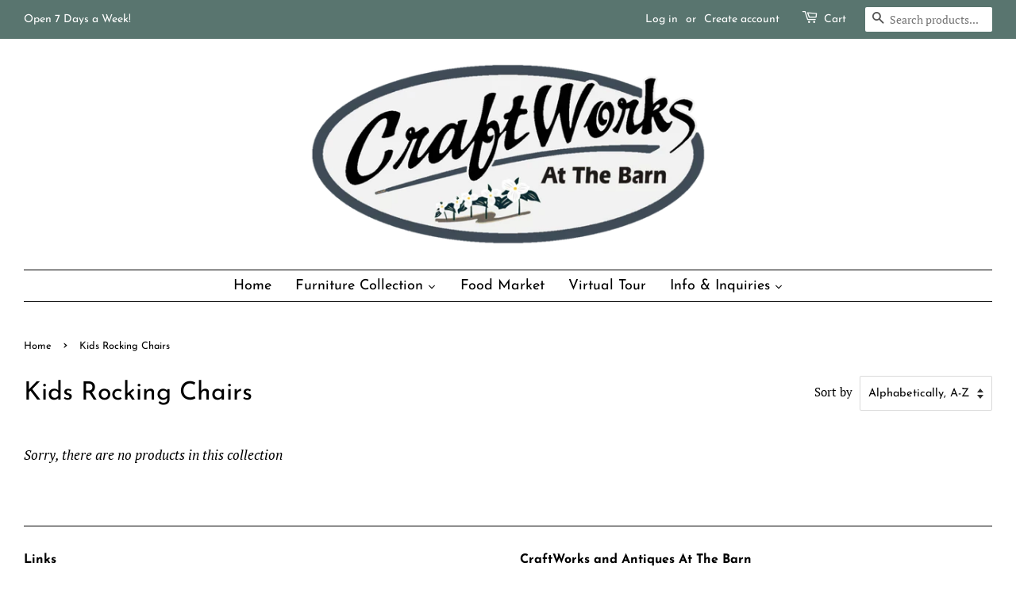

--- FILE ---
content_type: text/html; charset=utf-8
request_url: https://peterboroughcraftworks.ca/collections/kids-rocking-chairs
body_size: 19602
content:
<!--Used For Autocomplete
https://community.shopify.com/c/Shopify-APIs-SDKs/Predictive-search-API/td-p/758755      -->


<!doctype html>
<html class="no-js">
<head>

  <!-- Basic page needs ================================================== -->
  <meta charset="utf-8">
  <meta http-equiv="X-UA-Compatible" content="IE=edge,chrome=1">

  

  <!-- Title and description ================================================== -->
  <title>
  Kids Rocking Chairs &ndash; Craftworks at the Barn
  </title>

  

  <!-- Social meta ================================================== -->
  <!-- /snippets/social-meta-tags.liquid -->




<meta property="og:site_name" content="Craftworks at the Barn">
<meta property="og:url" content="https://peterboroughcraftworks.ca/collections/kids-rocking-chairs">
<meta property="og:title" content="Kids Rocking Chairs">
<meta property="og:type" content="product.group">
<meta property="og:description" content="Welcome to Craftworks at the Barn. Craftworks specializes in custom Mennonite Furniture, home decor, and hand-made crafts and antiques and collectables.">

<meta property="og:image" content="http://peterboroughcraftworks.ca/cdn/shop/files/Craftworks_2017_Newish_Logo_700x_540x_a4308b0f-7634-4eea-a718-1f209f2031fc_1200x1200.webp?v=1751859898">
<meta property="og:image:secure_url" content="https://peterboroughcraftworks.ca/cdn/shop/files/Craftworks_2017_Newish_Logo_700x_540x_a4308b0f-7634-4eea-a718-1f209f2031fc_1200x1200.webp?v=1751859898">


<meta name="twitter:card" content="summary_large_image">
<meta name="twitter:title" content="Kids Rocking Chairs">
<meta name="twitter:description" content="Welcome to Craftworks at the Barn. Craftworks specializes in custom Mennonite Furniture, home decor, and hand-made crafts and antiques and collectables.">


  <!-- Helpers ================================================== -->
  <link rel="canonical" href="https://peterboroughcraftworks.ca/collections/kids-rocking-chairs">
  <meta name="viewport" content="width=device-width,initial-scale=1">
  <meta name="theme-color" content="#425b56">

  <!-- CSS ================================================== -->
  <link href="//peterboroughcraftworks.ca/cdn/shop/t/82/assets/timber.scss.css?v=128758509219240129571761939085" rel="stylesheet" type="text/css" media="all" />
  <link href="//peterboroughcraftworks.ca/cdn/shop/t/82/assets/theme.scss.css?v=104591748196267133111761939085" rel="stylesheet" type="text/css" media="all" />

  <script>
    window.theme = window.theme || {};

    var theme = {
      strings: {
        addToCart: "Add to Cart",
        soldOut: "Sold Out",
        unavailable: "Unavailable",
        zoomClose: "Close (Esc)",
        zoomPrev: "Previous (Left arrow key)",
        zoomNext: "Next (Right arrow key)",
        addressError: "Error looking up that address",
        addressNoResults: "No results for that address",
        addressQueryLimit: "You have exceeded the Google API usage limit. Consider upgrading to a \u003ca href=\"https:\/\/developers.google.com\/maps\/premium\/usage-limits\"\u003ePremium Plan\u003c\/a\u003e.",
        authError: "There was a problem authenticating your Google Maps API Key."
      },
      settings: {
        // Adding some settings to allow the editor to update correctly when they are changed
        enableWideLayout: true,
        typeAccentTransform: false,
        typeAccentSpacing: false,
        baseFontSize: '17px',
        headerBaseFontSize: '32px',
        accentFontSize: '18px'
      },
      variables: {
        mediaQueryMedium: 'screen and (max-width: 768px)',
        bpSmall: false
      },
      moneyFormat: "\u003cspan class=hidden\u003e${{amount}}\u003c\/span\u003e"
    }

    document.documentElement.className = document.documentElement.className.replace('no-js', 'supports-js');
  </script>

  <!-- Header hook for plugins ================================================== -->
  <script>window.performance && window.performance.mark && window.performance.mark('shopify.content_for_header.start');</script><meta id="shopify-digital-wallet" name="shopify-digital-wallet" content="/8053379/digital_wallets/dialog">
<link rel="alternate" type="application/atom+xml" title="Feed" href="/collections/kids-rocking-chairs.atom" />
<link rel="alternate" type="application/json+oembed" href="https://peterboroughcraftworks.ca/collections/kids-rocking-chairs.oembed">
<script async="async" src="/checkouts/internal/preloads.js?locale=en-CA"></script>
<script id="shopify-features" type="application/json">{"accessToken":"a12454f9c515b326d8e8bf985b3e0886","betas":["rich-media-storefront-analytics"],"domain":"peterboroughcraftworks.ca","predictiveSearch":true,"shopId":8053379,"locale":"en"}</script>
<script>var Shopify = Shopify || {};
Shopify.shop = "craftworks-at-the-barn.myshopify.com";
Shopify.locale = "en";
Shopify.currency = {"active":"CAD","rate":"1.0"};
Shopify.country = "CA";
Shopify.theme = {"name":"Copy of New Current - Working","id":115255083192,"schema_name":"Minimal","schema_version":"12.0.3","theme_store_id":380,"role":"main"};
Shopify.theme.handle = "null";
Shopify.theme.style = {"id":null,"handle":null};
Shopify.cdnHost = "peterboroughcraftworks.ca/cdn";
Shopify.routes = Shopify.routes || {};
Shopify.routes.root = "/";</script>
<script type="module">!function(o){(o.Shopify=o.Shopify||{}).modules=!0}(window);</script>
<script>!function(o){function n(){var o=[];function n(){o.push(Array.prototype.slice.apply(arguments))}return n.q=o,n}var t=o.Shopify=o.Shopify||{};t.loadFeatures=n(),t.autoloadFeatures=n()}(window);</script>
<script id="shop-js-analytics" type="application/json">{"pageType":"collection"}</script>
<script defer="defer" async type="module" src="//peterboroughcraftworks.ca/cdn/shopifycloud/shop-js/modules/v2/client.init-shop-cart-sync_Bc8-qrdt.en.esm.js"></script>
<script defer="defer" async type="module" src="//peterboroughcraftworks.ca/cdn/shopifycloud/shop-js/modules/v2/chunk.common_CmNk3qlo.esm.js"></script>
<script type="module">
  await import("//peterboroughcraftworks.ca/cdn/shopifycloud/shop-js/modules/v2/client.init-shop-cart-sync_Bc8-qrdt.en.esm.js");
await import("//peterboroughcraftworks.ca/cdn/shopifycloud/shop-js/modules/v2/chunk.common_CmNk3qlo.esm.js");

  window.Shopify.SignInWithShop?.initShopCartSync?.({"fedCMEnabled":true,"windoidEnabled":true});

</script>
<script>(function() {
  var isLoaded = false;
  function asyncLoad() {
    if (isLoaded) return;
    isLoaded = true;
    var urls = ["https:\/\/cdn.shopify.com\/s\/files\/1\/0805\/3379\/t\/84\/assets\/globo.formbuilder.init.js?v=1643047118\u0026shop=craftworks-at-the-barn.myshopify.com"];
    for (var i = 0; i < urls.length; i++) {
      var s = document.createElement('script');
      s.type = 'text/javascript';
      s.async = true;
      s.src = urls[i];
      var x = document.getElementsByTagName('script')[0];
      x.parentNode.insertBefore(s, x);
    }
  };
  if(window.attachEvent) {
    window.attachEvent('onload', asyncLoad);
  } else {
    window.addEventListener('load', asyncLoad, false);
  }
})();</script>
<script id="__st">var __st={"a":8053379,"offset":-18000,"reqid":"c6b8e7b4-549e-490d-b562-43e3d29e40ab-1762286434","pageurl":"peterboroughcraftworks.ca\/collections\/kids-rocking-chairs","u":"22b934f21668","p":"collection","rtyp":"collection","rid":51002817};</script>
<script>window.ShopifyPaypalV4VisibilityTracking = true;</script>
<script id="captcha-bootstrap">!function(){'use strict';const t='contact',e='account',n='new_comment',o=[[t,t],['blogs',n],['comments',n],[t,'customer']],c=[[e,'customer_login'],[e,'guest_login'],[e,'recover_customer_password'],[e,'create_customer']],r=t=>t.map((([t,e])=>`form[action*='/${t}']:not([data-nocaptcha='true']) input[name='form_type'][value='${e}']`)).join(','),a=t=>()=>t?[...document.querySelectorAll(t)].map((t=>t.form)):[];function s(){const t=[...o],e=r(t);return a(e)}const i='password',u='form_key',d=['recaptcha-v3-token','g-recaptcha-response','h-captcha-response',i],f=()=>{try{return window.sessionStorage}catch{return}},m='__shopify_v',_=t=>t.elements[u];function p(t,e,n=!1){try{const o=window.sessionStorage,c=JSON.parse(o.getItem(e)),{data:r}=function(t){const{data:e,action:n}=t;return t[m]||n?{data:e,action:n}:{data:t,action:n}}(c);for(const[e,n]of Object.entries(r))t.elements[e]&&(t.elements[e].value=n);n&&o.removeItem(e)}catch(o){console.error('form repopulation failed',{error:o})}}const l='form_type',E='cptcha';function T(t){t.dataset[E]=!0}const w=window,h=w.document,L='Shopify',v='ce_forms',y='captcha';let A=!1;((t,e)=>{const n=(g='f06e6c50-85a8-45c8-87d0-21a2b65856fe',I='https://cdn.shopify.com/shopifycloud/storefront-forms-hcaptcha/ce_storefront_forms_captcha_hcaptcha.v1.5.2.iife.js',D={infoText:'Protected by hCaptcha',privacyText:'Privacy',termsText:'Terms'},(t,e,n)=>{const o=w[L][v],c=o.bindForm;if(c)return c(t,g,e,D).then(n);var r;o.q.push([[t,g,e,D],n]),r=I,A||(h.body.append(Object.assign(h.createElement('script'),{id:'captcha-provider',async:!0,src:r})),A=!0)});var g,I,D;w[L]=w[L]||{},w[L][v]=w[L][v]||{},w[L][v].q=[],w[L][y]=w[L][y]||{},w[L][y].protect=function(t,e){n(t,void 0,e),T(t)},Object.freeze(w[L][y]),function(t,e,n,w,h,L){const[v,y,A,g]=function(t,e,n){const i=e?o:[],u=t?c:[],d=[...i,...u],f=r(d),m=r(i),_=r(d.filter((([t,e])=>n.includes(e))));return[a(f),a(m),a(_),s()]}(w,h,L),I=t=>{const e=t.target;return e instanceof HTMLFormElement?e:e&&e.form},D=t=>v().includes(t);t.addEventListener('submit',(t=>{const e=I(t);if(!e)return;const n=D(e)&&!e.dataset.hcaptchaBound&&!e.dataset.recaptchaBound,o=_(e),c=g().includes(e)&&(!o||!o.value);(n||c)&&t.preventDefault(),c&&!n&&(function(t){try{if(!f())return;!function(t){const e=f();if(!e)return;const n=_(t);if(!n)return;const o=n.value;o&&e.removeItem(o)}(t);const e=Array.from(Array(32),(()=>Math.random().toString(36)[2])).join('');!function(t,e){_(t)||t.append(Object.assign(document.createElement('input'),{type:'hidden',name:u})),t.elements[u].value=e}(t,e),function(t,e){const n=f();if(!n)return;const o=[...t.querySelectorAll(`input[type='${i}']`)].map((({name:t})=>t)),c=[...d,...o],r={};for(const[a,s]of new FormData(t).entries())c.includes(a)||(r[a]=s);n.setItem(e,JSON.stringify({[m]:1,action:t.action,data:r}))}(t,e)}catch(e){console.error('failed to persist form',e)}}(e),e.submit())}));const S=(t,e)=>{t&&!t.dataset[E]&&(n(t,e.some((e=>e===t))),T(t))};for(const o of['focusin','change'])t.addEventListener(o,(t=>{const e=I(t);D(e)&&S(e,y())}));const B=e.get('form_key'),M=e.get(l),P=B&&M;t.addEventListener('DOMContentLoaded',(()=>{const t=y();if(P)for(const e of t)e.elements[l].value===M&&p(e,B);[...new Set([...A(),...v().filter((t=>'true'===t.dataset.shopifyCaptcha))])].forEach((e=>S(e,t)))}))}(h,new URLSearchParams(w.location.search),n,t,e,['guest_login'])})(!0,!0)}();</script>
<script integrity="sha256-52AcMU7V7pcBOXWImdc/TAGTFKeNjmkeM1Pvks/DTgc=" data-source-attribution="shopify.loadfeatures" defer="defer" src="//peterboroughcraftworks.ca/cdn/shopifycloud/storefront/assets/storefront/load_feature-81c60534.js" crossorigin="anonymous"></script>
<script data-source-attribution="shopify.dynamic_checkout.dynamic.init">var Shopify=Shopify||{};Shopify.PaymentButton=Shopify.PaymentButton||{isStorefrontPortableWallets:!0,init:function(){window.Shopify.PaymentButton.init=function(){};var t=document.createElement("script");t.src="https://peterboroughcraftworks.ca/cdn/shopifycloud/portable-wallets/latest/portable-wallets.en.js",t.type="module",document.head.appendChild(t)}};
</script>
<script data-source-attribution="shopify.dynamic_checkout.buyer_consent">
  function portableWalletsHideBuyerConsent(e){var t=document.getElementById("shopify-buyer-consent"),n=document.getElementById("shopify-subscription-policy-button");t&&n&&(t.classList.add("hidden"),t.setAttribute("aria-hidden","true"),n.removeEventListener("click",e))}function portableWalletsShowBuyerConsent(e){var t=document.getElementById("shopify-buyer-consent"),n=document.getElementById("shopify-subscription-policy-button");t&&n&&(t.classList.remove("hidden"),t.removeAttribute("aria-hidden"),n.addEventListener("click",e))}window.Shopify?.PaymentButton&&(window.Shopify.PaymentButton.hideBuyerConsent=portableWalletsHideBuyerConsent,window.Shopify.PaymentButton.showBuyerConsent=portableWalletsShowBuyerConsent);
</script>
<script data-source-attribution="shopify.dynamic_checkout.cart.bootstrap">document.addEventListener("DOMContentLoaded",(function(){function t(){return document.querySelector("shopify-accelerated-checkout-cart, shopify-accelerated-checkout")}if(t())Shopify.PaymentButton.init();else{new MutationObserver((function(e,n){t()&&(Shopify.PaymentButton.init(),n.disconnect())})).observe(document.body,{childList:!0,subtree:!0})}}));
</script>

<script>window.performance && window.performance.mark && window.performance.mark('shopify.content_for_header.end');</script><script src="//peterboroughcraftworks.ca/cdn/shop/t/82/assets/jquery-2.2.3.min.js?v=58211863146907186831604414347" type="text/javascript"></script>

  <script src="//peterboroughcraftworks.ca/cdn/shop/t/82/assets/lazysizes.min.js?v=155223123402716617051604414347" async="async"></script>

  
  


  <script src="https://shopifyorderlimits.s3.amazonaws.com/limits/craftworks-at-the-barn.myshopify.com?v=59&r=20200513170917&shop=craftworks-at-the-barn.myshopify.com"></script>

<script>
	var Globo = Globo || {};
    var globoFormbuilderRecaptchaInit = function(){};
    Globo.FormBuilder = Globo.FormBuilder || {};
    Globo.FormBuilder.url = "https://form.globosoftware.net";
    Globo.FormBuilder.shop = {
        settings : {
            reCaptcha : {
                siteKey : ''
            },
            hideWaterMark : false,
            encryptionFormId : true,
            copyright: 'Powered by Globo <a href="https://apps.shopify.com/form-builder-contact-form" target="_blank">Contact Form</a>',
            scrollTop: true
        },
        pricing:{
            features:{
                fileUpload : 30,
                removeCopyright : true,
                bulkOrderForm: true,
                cartForm: true,
            }
        },
        configuration: {
            money_format:  "<span class=hidden>${{amount}}</span>"
        },
        encryption_form_id : true
    };
    Globo.FormBuilder.forms = [];

    
    Globo.FormBuilder.page = {
        title : document.title,
        href : window.location.href,
        type: "collection"
    };
    Globo.FormBuilder.assetFormUrls = [];
            Globo.FormBuilder.assetFormUrls[70075] = "//peterboroughcraftworks.ca/cdn/shop/t/82/assets/globo.formbuilder.data.70075.js?v=174159572760526529731643048244";
                    Globo.FormBuilder.assetFormUrls[70079] = "//peterboroughcraftworks.ca/cdn/shop/t/82/assets/globo.formbuilder.data.70079.js?v=112961224090604828751643050075";
                    Globo.FormBuilder.assetFormUrls[70085] = "//peterboroughcraftworks.ca/cdn/shop/t/82/assets/globo.formbuilder.data.70085.js?v=24238861194693482451643051804";
            
</script>

<link rel="preload" href="//peterboroughcraftworks.ca/cdn/shop/t/82/assets/globo.formbuilder.css?v=41083919034925090011643048246" as="style" onload="this.onload=null;this.rel='stylesheet'">
<noscript><link rel="stylesheet" href="//peterboroughcraftworks.ca/cdn/shop/t/82/assets/globo.formbuilder.css?v=41083919034925090011643048246"></noscript>
<link rel="stylesheet" href="//peterboroughcraftworks.ca/cdn/shop/t/82/assets/globo.formbuilder.css?v=41083919034925090011643048246">


<script>
    Globo.FormBuilder.__webpack_public_path__ = "//peterboroughcraftworks.ca/cdn/shop/t/82/assets/"
</script>
<script src="//peterboroughcraftworks.ca/cdn/shop/t/82/assets/globo.formbuilder.index.js?v=125930821048355557591643048253" defer></script>


  












<!-- GSSTART CFP code start. Do not change -->
<script type="text/javascript"> gsProductId = ""; gsCustomerId = ""; gsShopName = "craftworks-at-the-barn.myshopify.com";   gsProductName = "";
  gsProductHandle = ""; gsProductPrice = "";  gsProductImage = "//peterboroughcraftworks.ca/cdn/shopifycloud/storefront/assets/no-image-100-2a702f30_small.gif"; </script><script   type="text/javascript" charset="utf-8" src="https://gravity-software.com/js/shopify/cfp_refactoredpeterboroughaa15525.js?v=gsffaa4186c9470c2594179aaf3b41ce5c"></script> <link rel="stylesheet" href="https://gravity-software.com/js/shopify/jqueryui/jquery-uinew.min15525.css?v=gsffaa4186c9470c2594179aaf3b41ce5c"/> 
<!-- CFP code end. Do not change GSEND --><link href="https://monorail-edge.shopifysvc.com" rel="dns-prefetch">
<script>(function(){if ("sendBeacon" in navigator && "performance" in window) {try {var session_token_from_headers = performance.getEntriesByType('navigation')[0].serverTiming.find(x => x.name == '_s').description;} catch {var session_token_from_headers = undefined;}var session_cookie_matches = document.cookie.match(/_shopify_s=([^;]*)/);var session_token_from_cookie = session_cookie_matches && session_cookie_matches.length === 2 ? session_cookie_matches[1] : "";var session_token = session_token_from_headers || session_token_from_cookie || "";function handle_abandonment_event(e) {var entries = performance.getEntries().filter(function(entry) {return /monorail-edge.shopifysvc.com/.test(entry.name);});if (!window.abandonment_tracked && entries.length === 0) {window.abandonment_tracked = true;var currentMs = Date.now();var navigation_start = performance.timing.navigationStart;var payload = {shop_id: 8053379,url: window.location.href,navigation_start,duration: currentMs - navigation_start,session_token,page_type: "collection"};window.navigator.sendBeacon("https://monorail-edge.shopifysvc.com/v1/produce", JSON.stringify({schema_id: "online_store_buyer_site_abandonment/1.1",payload: payload,metadata: {event_created_at_ms: currentMs,event_sent_at_ms: currentMs}}));}}window.addEventListener('pagehide', handle_abandonment_event);}}());</script>
<script id="web-pixels-manager-setup">(function e(e,d,r,n,o){if(void 0===o&&(o={}),!Boolean(null===(a=null===(i=window.Shopify)||void 0===i?void 0:i.analytics)||void 0===a?void 0:a.replayQueue)){var i,a;window.Shopify=window.Shopify||{};var t=window.Shopify;t.analytics=t.analytics||{};var s=t.analytics;s.replayQueue=[],s.publish=function(e,d,r){return s.replayQueue.push([e,d,r]),!0};try{self.performance.mark("wpm:start")}catch(e){}var l=function(){var e={modern:/Edge?\/(1{2}[4-9]|1[2-9]\d|[2-9]\d{2}|\d{4,})\.\d+(\.\d+|)|Firefox\/(1{2}[4-9]|1[2-9]\d|[2-9]\d{2}|\d{4,})\.\d+(\.\d+|)|Chrom(ium|e)\/(9{2}|\d{3,})\.\d+(\.\d+|)|(Maci|X1{2}).+ Version\/(15\.\d+|(1[6-9]|[2-9]\d|\d{3,})\.\d+)([,.]\d+|)( \(\w+\)|)( Mobile\/\w+|) Safari\/|Chrome.+OPR\/(9{2}|\d{3,})\.\d+\.\d+|(CPU[ +]OS|iPhone[ +]OS|CPU[ +]iPhone|CPU IPhone OS|CPU iPad OS)[ +]+(15[._]\d+|(1[6-9]|[2-9]\d|\d{3,})[._]\d+)([._]\d+|)|Android:?[ /-](13[3-9]|1[4-9]\d|[2-9]\d{2}|\d{4,})(\.\d+|)(\.\d+|)|Android.+Firefox\/(13[5-9]|1[4-9]\d|[2-9]\d{2}|\d{4,})\.\d+(\.\d+|)|Android.+Chrom(ium|e)\/(13[3-9]|1[4-9]\d|[2-9]\d{2}|\d{4,})\.\d+(\.\d+|)|SamsungBrowser\/([2-9]\d|\d{3,})\.\d+/,legacy:/Edge?\/(1[6-9]|[2-9]\d|\d{3,})\.\d+(\.\d+|)|Firefox\/(5[4-9]|[6-9]\d|\d{3,})\.\d+(\.\d+|)|Chrom(ium|e)\/(5[1-9]|[6-9]\d|\d{3,})\.\d+(\.\d+|)([\d.]+$|.*Safari\/(?![\d.]+ Edge\/[\d.]+$))|(Maci|X1{2}).+ Version\/(10\.\d+|(1[1-9]|[2-9]\d|\d{3,})\.\d+)([,.]\d+|)( \(\w+\)|)( Mobile\/\w+|) Safari\/|Chrome.+OPR\/(3[89]|[4-9]\d|\d{3,})\.\d+\.\d+|(CPU[ +]OS|iPhone[ +]OS|CPU[ +]iPhone|CPU IPhone OS|CPU iPad OS)[ +]+(10[._]\d+|(1[1-9]|[2-9]\d|\d{3,})[._]\d+)([._]\d+|)|Android:?[ /-](13[3-9]|1[4-9]\d|[2-9]\d{2}|\d{4,})(\.\d+|)(\.\d+|)|Mobile Safari.+OPR\/([89]\d|\d{3,})\.\d+\.\d+|Android.+Firefox\/(13[5-9]|1[4-9]\d|[2-9]\d{2}|\d{4,})\.\d+(\.\d+|)|Android.+Chrom(ium|e)\/(13[3-9]|1[4-9]\d|[2-9]\d{2}|\d{4,})\.\d+(\.\d+|)|Android.+(UC? ?Browser|UCWEB|U3)[ /]?(15\.([5-9]|\d{2,})|(1[6-9]|[2-9]\d|\d{3,})\.\d+)\.\d+|SamsungBrowser\/(5\.\d+|([6-9]|\d{2,})\.\d+)|Android.+MQ{2}Browser\/(14(\.(9|\d{2,})|)|(1[5-9]|[2-9]\d|\d{3,})(\.\d+|))(\.\d+|)|K[Aa][Ii]OS\/(3\.\d+|([4-9]|\d{2,})\.\d+)(\.\d+|)/},d=e.modern,r=e.legacy,n=navigator.userAgent;return n.match(d)?"modern":n.match(r)?"legacy":"unknown"}(),u="modern"===l?"modern":"legacy",c=(null!=n?n:{modern:"",legacy:""})[u],f=function(e){return[e.baseUrl,"/wpm","/b",e.hashVersion,"modern"===e.buildTarget?"m":"l",".js"].join("")}({baseUrl:d,hashVersion:r,buildTarget:u}),m=function(e){var d=e.version,r=e.bundleTarget,n=e.surface,o=e.pageUrl,i=e.monorailEndpoint;return{emit:function(e){var a=e.status,t=e.errorMsg,s=(new Date).getTime(),l=JSON.stringify({metadata:{event_sent_at_ms:s},events:[{schema_id:"web_pixels_manager_load/3.1",payload:{version:d,bundle_target:r,page_url:o,status:a,surface:n,error_msg:t},metadata:{event_created_at_ms:s}}]});if(!i)return console&&console.warn&&console.warn("[Web Pixels Manager] No Monorail endpoint provided, skipping logging."),!1;try{return self.navigator.sendBeacon.bind(self.navigator)(i,l)}catch(e){}var u=new XMLHttpRequest;try{return u.open("POST",i,!0),u.setRequestHeader("Content-Type","text/plain"),u.send(l),!0}catch(e){return console&&console.warn&&console.warn("[Web Pixels Manager] Got an unhandled error while logging to Monorail."),!1}}}}({version:r,bundleTarget:l,surface:e.surface,pageUrl:self.location.href,monorailEndpoint:e.monorailEndpoint});try{o.browserTarget=l,function(e){var d=e.src,r=e.async,n=void 0===r||r,o=e.onload,i=e.onerror,a=e.sri,t=e.scriptDataAttributes,s=void 0===t?{}:t,l=document.createElement("script"),u=document.querySelector("head"),c=document.querySelector("body");if(l.async=n,l.src=d,a&&(l.integrity=a,l.crossOrigin="anonymous"),s)for(var f in s)if(Object.prototype.hasOwnProperty.call(s,f))try{l.dataset[f]=s[f]}catch(e){}if(o&&l.addEventListener("load",o),i&&l.addEventListener("error",i),u)u.appendChild(l);else{if(!c)throw new Error("Did not find a head or body element to append the script");c.appendChild(l)}}({src:f,async:!0,onload:function(){if(!function(){var e,d;return Boolean(null===(d=null===(e=window.Shopify)||void 0===e?void 0:e.analytics)||void 0===d?void 0:d.initialized)}()){var d=window.webPixelsManager.init(e)||void 0;if(d){var r=window.Shopify.analytics;r.replayQueue.forEach((function(e){var r=e[0],n=e[1],o=e[2];d.publishCustomEvent(r,n,o)})),r.replayQueue=[],r.publish=d.publishCustomEvent,r.visitor=d.visitor,r.initialized=!0}}},onerror:function(){return m.emit({status:"failed",errorMsg:"".concat(f," has failed to load")})},sri:function(e){var d=/^sha384-[A-Za-z0-9+/=]+$/;return"string"==typeof e&&d.test(e)}(c)?c:"",scriptDataAttributes:o}),m.emit({status:"loading"})}catch(e){m.emit({status:"failed",errorMsg:(null==e?void 0:e.message)||"Unknown error"})}}})({shopId: 8053379,storefrontBaseUrl: "https://peterboroughcraftworks.ca",extensionsBaseUrl: "https://extensions.shopifycdn.com/cdn/shopifycloud/web-pixels-manager",monorailEndpoint: "https://monorail-edge.shopifysvc.com/unstable/produce_batch",surface: "storefront-renderer",enabledBetaFlags: ["2dca8a86"],webPixelsConfigList: [{"id":"68387044","eventPayloadVersion":"v1","runtimeContext":"LAX","scriptVersion":"1","type":"CUSTOM","privacyPurposes":["ANALYTICS"],"name":"Google Analytics tag (migrated)"},{"id":"shopify-app-pixel","configuration":"{}","eventPayloadVersion":"v1","runtimeContext":"STRICT","scriptVersion":"0450","apiClientId":"shopify-pixel","type":"APP","privacyPurposes":["ANALYTICS","MARKETING"]},{"id":"shopify-custom-pixel","eventPayloadVersion":"v1","runtimeContext":"LAX","scriptVersion":"0450","apiClientId":"shopify-pixel","type":"CUSTOM","privacyPurposes":["ANALYTICS","MARKETING"]}],isMerchantRequest: false,initData: {"shop":{"name":"Craftworks at the Barn","paymentSettings":{"currencyCode":"CAD"},"myshopifyDomain":"craftworks-at-the-barn.myshopify.com","countryCode":"CA","storefrontUrl":"https:\/\/peterboroughcraftworks.ca"},"customer":null,"cart":null,"checkout":null,"productVariants":[],"purchasingCompany":null},},"https://peterboroughcraftworks.ca/cdn","5303c62bw494ab25dp0d72f2dcm48e21f5a",{"modern":"","legacy":""},{"shopId":"8053379","storefrontBaseUrl":"https:\/\/peterboroughcraftworks.ca","extensionBaseUrl":"https:\/\/extensions.shopifycdn.com\/cdn\/shopifycloud\/web-pixels-manager","surface":"storefront-renderer","enabledBetaFlags":"[\"2dca8a86\"]","isMerchantRequest":"false","hashVersion":"5303c62bw494ab25dp0d72f2dcm48e21f5a","publish":"custom","events":"[[\"page_viewed\",{}],[\"collection_viewed\",{\"collection\":{\"id\":\"51002817\",\"title\":\"Kids Rocking Chairs\",\"productVariants\":[]}}]]"});</script><script>
  window.ShopifyAnalytics = window.ShopifyAnalytics || {};
  window.ShopifyAnalytics.meta = window.ShopifyAnalytics.meta || {};
  window.ShopifyAnalytics.meta.currency = 'CAD';
  var meta = {"products":[],"page":{"pageType":"collection","resourceType":"collection","resourceId":51002817}};
  for (var attr in meta) {
    window.ShopifyAnalytics.meta[attr] = meta[attr];
  }
</script>
<script class="analytics">
  (function () {
    var customDocumentWrite = function(content) {
      var jquery = null;

      if (window.jQuery) {
        jquery = window.jQuery;
      } else if (window.Checkout && window.Checkout.$) {
        jquery = window.Checkout.$;
      }

      if (jquery) {
        jquery('body').append(content);
      }
    };

    var hasLoggedConversion = function(token) {
      if (token) {
        return document.cookie.indexOf('loggedConversion=' + token) !== -1;
      }
      return false;
    }

    var setCookieIfConversion = function(token) {
      if (token) {
        var twoMonthsFromNow = new Date(Date.now());
        twoMonthsFromNow.setMonth(twoMonthsFromNow.getMonth() + 2);

        document.cookie = 'loggedConversion=' + token + '; expires=' + twoMonthsFromNow;
      }
    }

    var trekkie = window.ShopifyAnalytics.lib = window.trekkie = window.trekkie || [];
    if (trekkie.integrations) {
      return;
    }
    trekkie.methods = [
      'identify',
      'page',
      'ready',
      'track',
      'trackForm',
      'trackLink'
    ];
    trekkie.factory = function(method) {
      return function() {
        var args = Array.prototype.slice.call(arguments);
        args.unshift(method);
        trekkie.push(args);
        return trekkie;
      };
    };
    for (var i = 0; i < trekkie.methods.length; i++) {
      var key = trekkie.methods[i];
      trekkie[key] = trekkie.factory(key);
    }
    trekkie.load = function(config) {
      trekkie.config = config || {};
      trekkie.config.initialDocumentCookie = document.cookie;
      var first = document.getElementsByTagName('script')[0];
      var script = document.createElement('script');
      script.type = 'text/javascript';
      script.onerror = function(e) {
        var scriptFallback = document.createElement('script');
        scriptFallback.type = 'text/javascript';
        scriptFallback.onerror = function(error) {
                var Monorail = {
      produce: function produce(monorailDomain, schemaId, payload) {
        var currentMs = new Date().getTime();
        var event = {
          schema_id: schemaId,
          payload: payload,
          metadata: {
            event_created_at_ms: currentMs,
            event_sent_at_ms: currentMs
          }
        };
        return Monorail.sendRequest("https://" + monorailDomain + "/v1/produce", JSON.stringify(event));
      },
      sendRequest: function sendRequest(endpointUrl, payload) {
        // Try the sendBeacon API
        if (window && window.navigator && typeof window.navigator.sendBeacon === 'function' && typeof window.Blob === 'function' && !Monorail.isIos12()) {
          var blobData = new window.Blob([payload], {
            type: 'text/plain'
          });

          if (window.navigator.sendBeacon(endpointUrl, blobData)) {
            return true;
          } // sendBeacon was not successful

        } // XHR beacon

        var xhr = new XMLHttpRequest();

        try {
          xhr.open('POST', endpointUrl);
          xhr.setRequestHeader('Content-Type', 'text/plain');
          xhr.send(payload);
        } catch (e) {
          console.log(e);
        }

        return false;
      },
      isIos12: function isIos12() {
        return window.navigator.userAgent.lastIndexOf('iPhone; CPU iPhone OS 12_') !== -1 || window.navigator.userAgent.lastIndexOf('iPad; CPU OS 12_') !== -1;
      }
    };
    Monorail.produce('monorail-edge.shopifysvc.com',
      'trekkie_storefront_load_errors/1.1',
      {shop_id: 8053379,
      theme_id: 115255083192,
      app_name: "storefront",
      context_url: window.location.href,
      source_url: "//peterboroughcraftworks.ca/cdn/s/trekkie.storefront.5ad93876886aa0a32f5bade9f25632a26c6f183a.min.js"});

        };
        scriptFallback.async = true;
        scriptFallback.src = '//peterboroughcraftworks.ca/cdn/s/trekkie.storefront.5ad93876886aa0a32f5bade9f25632a26c6f183a.min.js';
        first.parentNode.insertBefore(scriptFallback, first);
      };
      script.async = true;
      script.src = '//peterboroughcraftworks.ca/cdn/s/trekkie.storefront.5ad93876886aa0a32f5bade9f25632a26c6f183a.min.js';
      first.parentNode.insertBefore(script, first);
    };
    trekkie.load(
      {"Trekkie":{"appName":"storefront","development":false,"defaultAttributes":{"shopId":8053379,"isMerchantRequest":null,"themeId":115255083192,"themeCityHash":"4450434757405491005","contentLanguage":"en","currency":"CAD","eventMetadataId":"c5a17460-3370-4a90-a7e7-55309c74cec5"},"isServerSideCookieWritingEnabled":true,"monorailRegion":"shop_domain","enabledBetaFlags":["f0df213a"]},"Session Attribution":{},"S2S":{"facebookCapiEnabled":false,"source":"trekkie-storefront-renderer","apiClientId":580111}}
    );

    var loaded = false;
    trekkie.ready(function() {
      if (loaded) return;
      loaded = true;

      window.ShopifyAnalytics.lib = window.trekkie;

      var originalDocumentWrite = document.write;
      document.write = customDocumentWrite;
      try { window.ShopifyAnalytics.merchantGoogleAnalytics.call(this); } catch(error) {};
      document.write = originalDocumentWrite;

      window.ShopifyAnalytics.lib.page(null,{"pageType":"collection","resourceType":"collection","resourceId":51002817,"shopifyEmitted":true});

      var match = window.location.pathname.match(/checkouts\/(.+)\/(thank_you|post_purchase)/)
      var token = match? match[1]: undefined;
      if (!hasLoggedConversion(token)) {
        setCookieIfConversion(token);
        window.ShopifyAnalytics.lib.track("Viewed Product Category",{"currency":"CAD","category":"Collection: kids-rocking-chairs","collectionName":"kids-rocking-chairs","collectionId":51002817,"nonInteraction":true},undefined,undefined,{"shopifyEmitted":true});
      }
    });


        var eventsListenerScript = document.createElement('script');
        eventsListenerScript.async = true;
        eventsListenerScript.src = "//peterboroughcraftworks.ca/cdn/shopifycloud/storefront/assets/shop_events_listener-3da45d37.js";
        document.getElementsByTagName('head')[0].appendChild(eventsListenerScript);

})();</script>
  <script>
  if (!window.ga || (window.ga && typeof window.ga !== 'function')) {
    window.ga = function ga() {
      (window.ga.q = window.ga.q || []).push(arguments);
      if (window.Shopify && window.Shopify.analytics && typeof window.Shopify.analytics.publish === 'function') {
        window.Shopify.analytics.publish("ga_stub_called", {}, {sendTo: "google_osp_migration"});
      }
      console.error("Shopify's Google Analytics stub called with:", Array.from(arguments), "\nSee https://help.shopify.com/manual/promoting-marketing/pixels/pixel-migration#google for more information.");
    };
    if (window.Shopify && window.Shopify.analytics && typeof window.Shopify.analytics.publish === 'function') {
      window.Shopify.analytics.publish("ga_stub_initialized", {}, {sendTo: "google_osp_migration"});
    }
  }
</script>
<script
  defer
  src="https://peterboroughcraftworks.ca/cdn/shopifycloud/perf-kit/shopify-perf-kit-2.1.2.min.js"
  data-application="storefront-renderer"
  data-shop-id="8053379"
  data-render-region="gcp-us-central1"
  data-page-type="collection"
  data-theme-instance-id="115255083192"
  data-theme-name="Minimal"
  data-theme-version="12.0.3"
  data-monorail-region="shop_domain"
  data-resource-timing-sampling-rate="10"
  data-shs="true"
  data-shs-beacon="true"
  data-shs-export-with-fetch="true"
  data-shs-logs-sample-rate="1"
></script>
</head>

<body id="kids-rocking-chairs" class="template-collection">

  <div id="shopify-section-header" class="shopify-section"><style>
  .logo__image-wrapper {
    max-width: 500px;
  }
  /*================= If logo is above navigation ================== */
  
    .site-nav {
      
        border-top: 1px solid #000000;
        border-bottom: 1px solid #000000;
      
      margin-top: 30px;
    }

    
      .logo__image-wrapper {
        margin: 0 auto;
      }
    
  

  /*============ If logo is on the same line as navigation ============ */
  


  
</style>

<div data-section-id="header" data-section-type="header-section">
  <div class="header-bar">
    <div class="wrapper medium-down--hide">
      <div class="post-large--display-table">

        
          <div class="header-bar__left post-large--display-table-cell">

            

            

            
              <div class="header-bar__module header-bar__message">
                
                  <a href="/pages/contact-us">
                
                  Open 7 Days a Week!
                
                  </a>
                
              </div>
            

          </div>
        

        <div class="header-bar__right post-large--display-table-cell">

          
            <ul class="header-bar__module header-bar__module--list">
              
                <li>
                  <a href="https://shopify.com/8053379/account?locale=en&amp;region_country=CA" id="customer_login_link">Log in</a>
                </li>
                <li>or</li>
                <li>
                  <a href="https://shopify.com/8053379/account?locale=en" id="customer_register_link">Create account</a>
                </li>
              
            </ul>
          

          <div class="header-bar__module">
            <span class="header-bar__sep" aria-hidden="true"></span>
            <a href="/cart" class="cart-page-link">
              <span class="icon icon-cart header-bar__cart-icon" aria-hidden="true"></span>
            </a>
          </div>

          <div class="header-bar__module">
            <a href="/cart" class="cart-page-link">
              Cart
              <span class="cart-count header-bar__cart-count hidden-count">0</span>
            </a>
          </div>

          
            
              <div class="header-bar__module header-bar__search">
                <div id="search-wrapper" style="position: relative;">
  <form action="/search" method="get" class="header-bar__search-form clearfix" role="search" autocomplete="off">
    <button type="submit" class="btn btn--search icon-fallback-text header-bar__search-submit">
      <span class="icon icon-search" aria-hidden="true"></span>
      <span class="fallback-text"></span>
    </button>
    <input
      type="search"
      id="search_input"
      name="q"
      value=""
      aria-label="Search"
      class="header-bar__search-input"
      placeholder="Search products..."
      autocomplete="off"
    >
  </form>
  <div id="suggestion-box" style="position: absolute; top: 100%; left: 0; right: 0; background: white; border: 1px solid #ccc; z-index: 9999; display: none;"></div>
</div>
              </div>
            
          

        </div>
      </div>
    </div>

    <div class="wrapper post-large--hide announcement-bar--mobile">
      
        
          <a href="/pages/contact-us">
        
          <span>Open 7 Days a Week!</span>
        
          </a>
        
      
    </div>

    <div class="wrapper post-large--hide">
      
        <button type="button" class="mobile-nav-trigger" id="MobileNavTrigger" aria-controls="MobileNav" aria-expanded="false">
          <span class="icon icon-hamburger" aria-hidden="true"></span>
          Menu
        </button>
      
      <a href="/cart" class="cart-page-link mobile-cart-page-link">
        <span class="icon icon-cart header-bar__cart-icon" aria-hidden="true"></span>
        Cart <span class="cart-count hidden-count">0</span>
      </a>
    </div>
    <nav role="navigation">
  <ul id="MobileNav" class="mobile-nav post-large--hide">
    
      
        <li class="mobile-nav__link">
          <a
            href="/"
            class="mobile-nav"
            >
            Home
          </a>
        </li>
      
    
      
        <li class="mobile-nav__link">
          <a
            href="/pages/about-us"
            class="mobile-nav"
            >
            About Us
          </a>
        </li>
      
    
      
        <li class="mobile-nav__link">
          <a
            href="/collections/Furniture-Gallery"
            class="mobile-nav"
            >
            Mennonite Furniture
          </a>
        </li>
      
    
      
        <li class="mobile-nav__link">
          <a
            href="/pages/become-a-vendor"
            class="mobile-nav"
            >
            Become A Vendor
          </a>
        </li>
      
    
      
        <li class="mobile-nav__link">
          <a
            href="/pages/fafqs"
            class="mobile-nav"
            >
            FAFQ
          </a>
        </li>
      
    
      
        <li class="mobile-nav__link">
          <a
            href="/pages/contact-us"
            class="mobile-nav"
            >
            Contact Us / Hours
          </a>
        </li>
      
    
      
        <li class="mobile-nav__link">
          <a
            href="/pages/cruise-nights"
            class="mobile-nav"
            >
            Cruise Nights
          </a>
        </li>
      
    
      
        <li class="mobile-nav__link">
          <a
            href="/pages/looking-to-sell-antiques-form"
            class="mobile-nav"
            >
            Looking To Sell 
          </a>
        </li>
      
    
      
        <li class="mobile-nav__link">
          <a
            href="https://goo.gl/maps/ELkCmzce1Z7AxRDr8"
            class="mobile-nav"
            >
            Virtual Tour
          </a>
        </li>
      
    
      
        <li class="mobile-nav__link">
          <a
            href="https://www.peterboroughcraftworks.ca/collections/new/products/gift-card-1?variant=32028534243402"
            class="mobile-nav"
            >
            Gift Cards
          </a>
        </li>
      
    
      
        <li class="mobile-nav__link">
          <a
            href="https://peterboroughcraftworks.ca/pages/food-market"
            class="mobile-nav"
            >
            Food Market
          </a>
        </li>
      
    

    
      
        <li class="mobile-nav__link">
          <a href="https://shopify.com/8053379/account?locale=en&amp;region_country=CA" id="customer_login_link">Log in</a>
        </li>
        <li class="mobile-nav__link">
          <a href="https://shopify.com/8053379/account?locale=en" id="customer_register_link">Create account</a>
        </li>
      
    

    <li class="mobile-nav__link">
      
        <div class="header-bar__module header-bar__search">
          


  <form action="/search" method="get" class="header-bar__search-form clearfix" role="search">
    
    <button type="submit" class="btn btn--search icon-fallback-text header-bar__search-submit">
      <span class="icon icon-search" aria-hidden="true"></span>
      <span class="fallback-text"></span>
    </button>
    <input type="search" name="q" value="" aria-label="Search" class="header-bar__search-input" placeholder="Search">
  </form>


        </div>
      
    </li>
  </ul>
</nav>

  </div>

  <header class="site-header" role="banner">
    <div class="wrapper">

      
        <div class="grid--full">
          <div class="grid__item">
            
              <div class="h1 site-header__logo" itemscope itemtype="http://schema.org/Organization">
            
              
                <noscript>
                  
                  <div class="logo__image-wrapper">
                    <img src="//peterboroughcraftworks.ca/cdn/shop/files/Craftworks_2017_Newish_Logo_700x_540x_a4308b0f-7634-4eea-a718-1f209f2031fc_500x.webp?v=1751859898" alt="Craftworks at the Barn" />
                  </div>
                </noscript>
                <div class="logo__image-wrapper supports-js">
                  <a href="/" itemprop="url" style="padding-top:46.2962962962963%;">
                    
                    <img class="logo__image lazyload"
                         src="//peterboroughcraftworks.ca/cdn/shop/files/Craftworks_2017_Newish_Logo_700x_540x_a4308b0f-7634-4eea-a718-1f209f2031fc_300x300.webp?v=1751859898"
                         data-src="//peterboroughcraftworks.ca/cdn/shop/files/Craftworks_2017_Newish_Logo_700x_540x_a4308b0f-7634-4eea-a718-1f209f2031fc_{width}x.webp?v=1751859898"
                         data-widths="[120, 180, 360, 540, 720, 900, 1080, 1296, 1512, 1728, 1944, 2048]"
                         data-aspectratio="2.16"
                         data-sizes="auto"
                         alt="Craftworks at the Barn"
                         itemprop="logo">
                  </a>
                </div>
              
            
              </div>
            
          </div>
        </div>
        <div class="grid--full medium-down--hide">
          <div class="grid__item">
            
<nav>
  <ul class="site-nav" id="AccessibleNav">
    
      
        <li>
          <a
            href="/"
            class="site-nav__link"
            data-meganav-type="child"
            >
              Home
          </a>
        </li>
      
    
      
        <li>
          <a
            href="/pages/about-us"
            class="site-nav__link"
            data-meganav-type="child"
            >
              About Us
          </a>
        </li>
      
    
      
        <li>
          <a
            href="/collections/Furniture-Gallery"
            class="site-nav__link"
            data-meganav-type="child"
            >
              Mennonite Furniture
          </a>
        </li>
      
    
      
        <li>
          <a
            href="/pages/become-a-vendor"
            class="site-nav__link"
            data-meganav-type="child"
            >
              Become A Vendor
          </a>
        </li>
      
    
      
        <li>
          <a
            href="/pages/fafqs"
            class="site-nav__link"
            data-meganav-type="child"
            >
              FAFQ
          </a>
        </li>
      
    
      
        <li>
          <a
            href="/pages/contact-us"
            class="site-nav__link"
            data-meganav-type="child"
            >
              Contact Us / Hours
          </a>
        </li>
      
    
      
        <li>
          <a
            href="/pages/cruise-nights"
            class="site-nav__link"
            data-meganav-type="child"
            >
              Cruise Nights
          </a>
        </li>
      
    
      
        <li>
          <a
            href="/pages/looking-to-sell-antiques-form"
            class="site-nav__link"
            data-meganav-type="child"
            >
              Looking To Sell 
          </a>
        </li>
      
    
      
        <li>
          <a
            href="https://goo.gl/maps/ELkCmzce1Z7AxRDr8"
            class="site-nav__link"
            data-meganav-type="child"
            >
              Virtual Tour
          </a>
        </li>
      
    
      
        <li>
          <a
            href="https://www.peterboroughcraftworks.ca/collections/new/products/gift-card-1?variant=32028534243402"
            class="site-nav__link"
            data-meganav-type="child"
            >
              Gift Cards
          </a>
        </li>
      
    
      
        <li>
          <a
            href="https://peterboroughcraftworks.ca/pages/food-market"
            class="site-nav__link"
            data-meganav-type="child"
            >
              Food Market
          </a>
        </li>
      
    
  </ul>
</nav>

          </div>
        </div>
      

    </div>
  </header>
</div>



</div>

  <main class="wrapper main-content" role="main">
    <div class="grid">
        <div class="grid__item">
          

<div id="shopify-section-collection-template" class="shopify-section">

<div id="CollectionSection" data-section-id="collection-template" data-section-type="collection-template" data-sort-enabled="true" data-tags-enabled="true">
  <div class="section-header section-header--breadcrumb">
    

<nav class="breadcrumb" role="navigation" aria-label="breadcrumbs">
  <a href="/" title="Back to the frontpage">Home</a>

  

    <span aria-hidden="true" class="breadcrumb__sep">&rsaquo;</span>
    
      <span>Kids Rocking Chairs</span>
    

  
</nav>


  </div>

  <header class="section-header section-header--large">
    <h1 class="section-header__title section-header__title--left">Kids Rocking Chairs</h1>
    
    <div class="section-header__link--right">
      
        <script>
  $(function() {
    $('#BrowseBy')
      .bind('change', function() {
        location.href = jQuery(this).val();
      }
    );
  });
</script>

      
      
        <div class="form-horizontal">
  <label for="SortBy">Sort by</label>
  <select name="sort_by" id="SortBy" class="btn--tertiary" aria-describedby="a11y-refresh-page-message">
  
     <option value="manual">Featured</option>
  
     <option value="best-selling">Best selling</option>
  
     <option value="title-ascending">Alphabetically, A-Z</option>
  
     <option value="title-descending">Alphabetically, Z-A</option>
  
     <option value="price-ascending">Price, low to high</option>
  
     <option value="price-descending">Price, high to low</option>
  
     <option value="created-ascending">Date, old to new</option>
  
     <option value="created-descending">Date, new to old</option>
  
  </select>
</div>

      
    </div>
    
  </header>

  

  <div class="grid-uniform grid-link__container">
    


      
        <div class="grid__item">
          <p><em>Sorry, there are no products in this collection</em></p>
        </div>
      

    

  </div>

  
</div>





</div>

<script>
  // Override default values of shop.strings for each template.
  // Alternate product templates can change values of
  // 
  theme.productStrings = {
    sortBy: 'title-ascending'
  }
</script>

        </div>
    </div>
  </main>

  <div id="shopify-section-footer" class="shopify-section"><footer class="site-footer small--text-center" role="contentinfo">

<div class="wrapper">

  <div class="grid-uniform">

    

    

    
      
          <div class="grid__item post-large--one-half medium--one-half">
            
            <h3 class="h4">Links</h3>
            
            <ul class="site-footer__links">
              
                <li><a href="/search">Search</a></li>
              
                <li><a href="/pages/about-us">About Us</a></li>
              
                <li><a href="/pages/join-our-team">Join Our Team</a></li>
              
                <li><a href="/pages/privacy-policy">Privacy Policy</a></li>
              
                <li><a href="/pages/website-terms-of-use-and-terms-of-conditions-of-sale">Terms of Service</a></li>
              
                <li><a href="/pages/contact-us">Find Us!</a></li>
              
            </ul>
          </div>

        
    
      
          <div class="grid__item post-large--one-half medium--one-half">
            <h3 class="h4">CraftWorks and Antiques At The Barn</h3>
            <div class="rte"><p>124 Lindsay Road<br/>Selwyn, Ontario<br/>Canada<br/>K9J 0C5</p></div>
          </div>

        
    
  </div>

  <hr class="hr--small hr--clear">

  <div class="grid">
    <div class="grid__item text-center">
      <p class="site-footer__links">Copyright &copy; 2025, <a href="/" title="">Craftworks at the Barn</a>. <a target="_blank" rel="nofollow" href="https://www.shopify.com?utm_campaign=poweredby&amp;utm_medium=shopify&amp;utm_source=onlinestore">Powered by Shopify</a></p>
    </div>
  </div>

  
    
  
</div>

</footer>




</div>


  <ul hidden>
    <li id="a11y-refresh-page-message">choosing a selection results in a full page refresh</li>
    <li id="a11y-external-message">Opens in a new window.</li>
    <li id="a11y-new-window-external-message">Opens external website in a new window.</li>
  </ul>

  <script src="//peterboroughcraftworks.ca/cdn/shop/t/82/assets/theme.js?v=111521626819710852421710734271" type="text/javascript"></script>
  

  
  <script>
      var q = 'YOUR_SEARCH_EXPRESSION'
      var b = '&resources[type]=product'
      $.ajax('/search/suggest.json?q=' + q + b,{
        type: 'GET',
        dataType: 'json', // added data type
        success: function(response) {
            console.log(response);
          	var productSuggestions = response.resources.results.products;
          	if (productSuggestions.length > 0) {
    			var firstProductSuggestion = productSuggestions[0];
            	alert(firstProductSuggestion.body);
          	}
      	}
      });
</script>
  
    



<script>
// Source: https://www.huratips.com/tech-tips/how-to-add-autocomplete-for-search-boxes-to-your-shopify-store.html
$(function() {
  var closeButtonHTML = '<span class="close-button" title="Close">×</span>';
  // Current Ajax request.
  var currentAjaxRequest = null;
  // Grabbing all search forms on the page, and adding a .search-results list to each.
  var searchForms = $('form[action="/search"]').css('position','relative').each(function() {
    // Grabbing text input.
    var input = $(this).find('input[name="q"]');
    // Adding a list for showing search results.
    var offSet = input.position().top + input.innerHeight();
    $('<ul class="search-results"></ul>').css( { 'position': 'absolute', 'left': '0px', 'top': offSet } ).appendTo($(this)).hide();    
    // Listening to keyup and change on the text field within these search forms.
    input.attr('autocomplete', 'off').bind('keyup change focus', function() {
      // What's the search term?
      var term = $(this).val()+'*';
      // What's the search form?
      var form = $(this).closest('form');
      // What's the search URL?
      var searchURL = '/search?type=product&q=' + term;
      // What's the search results list?
      var resultsList = form.find('.search-results');
      // If that's a new term and it contains at least 3 characters.
      // if (term.length > 3 && term != $(this).attr('data-old-term')) {
      if (term.length > 3) {
        // Show the relust box
        resultsList.fadeIn(200);
        // Check if it's the same term
        if (term == $(this).attr('data-old-term')) {
          // Same term again. Don't do anything.
          return;
        }
        // Show that we're searching
        resultsList.html('<li><span class="title message">Searching...</span></li>');
        // Saving old query.
        $(this).attr('data-old-term', term);
        // Killing any Ajax request that's currently being processed.
        if (currentAjaxRequest != null) currentAjaxRequest.abort();
        // Pulling results.
        currentAjaxRequest = $.getJSON(searchURL + '&view=json', function(data) {
          // Reset results.
          resultsList.empty();
          // If we have no results.
          if(data.results_count == 0) {
            resultsList.html('<li><span class="title message">No results</span>'+closeButtonHTML+'</li>');
            // resultsList.fadeIn(200);
            // resultsList.hide();
          } else {
            // If we have results.
            $.each(data.results, function(index, item) {
              // Limit to 7 results
              if (index >= 7) return;
              var link = $('<a></a>').attr('href', item.url);
              link.append('<span class="thumbnail"><img src="' + item.thumbnail + '" /></span>');
              link.append('<span class="title">' + item.title + '</span>');
              link.wrap('<li></li>');
              resultsList.append(link.parent());
            });
            // The Ajax request will return at the most 10 results (but we limited to 7 results).
            // If there are more than 7, let's link to the search results page.
            if(data.results_count > 7) {
              resultsList.append('<li><span class="title message"><a href="' + searchURL + '">See all ' + data.results_count + ' results</a></span>'+closeButtonHTML+'</li>');
            } else {
              resultsList.append('<li><span class="title message">No more results</span>'+closeButtonHTML+'</li>');
            }
            //resultsList.fadeIn(200);
          }        
          // Add click event to close button
          $('.search-results .close-button').bind('click', function(){
            $('.search-results').fadeOut(200);
          });
        });
      } else {
        resultsList.fadeOut(200);
      }
    });
  });
  // Clicking outside makes the results disappear.
  /*$('body').bind('click', function(){
    $('.search-results').hide();
  });*/
});
</script>

<!-- Some styles to get you started. -->
<style>
.search-results {
  z-index: 19;
  list-style-type: none;   
  width: 242px;
  margin: 0;
  padding: 0;
  background: #ffffff;
  border: 1px solid #d4d4d4;
  border-radius: 3px;
  -webkit-box-shadow: 0px 4px 7px 0px rgba(0,0,0,0.1);
  box-shadow: 0px 4px 7px 0px rgba(0,0,0,0.1);
  overflow: hidden;
}
.search-results li {
  display: block;
  width: 100%;
  height: 38px;
  margin: 0;
  padding: 0;
  border-top: 1px solid #d4d4d4;
  line-height: 38px;
  overflow: hidden;
}
.search-results li:first-child {
  border-top: none;
}
.search-results a {
  color: #000000;
}
.search-results .title {
  float: left;
  width: 192px;
  padding-left: 8px;
  white-space: nowrap;
  overflow: hidden;
  /* The text-overflow property is supported in all major browsers. */  text-overflow: ellipsis;
  -o-text-overflow: ellipsis;
  text-align: left;
}
.search-results .thumbnail {
  float: left;
  display: block;
  width: 32px;
  height: 32px;    
  margin: 3px 0 3px 3px;
  padding: 0;
  text-align: center;
  overflow: hidden;
}
.search-results .thumbnail img {
  max-width: 100%;
}
.search-results .message {
  color: #858585;
}
.search-results .close-button {
  float: right;
  font-size: 3em;
  color: #858585;
  margin-right: 7px;
  cursor: pointer;
}
.search-results .close-button:hover {
  color: #000000;
}
</style>
<!-- BEGIN sections: smi-group -->
<section id="shopify-section-sections--18327751262436__smi_styles_B3cJyJ" class="shopify-section shopify-section-group-smi-group smi-section smi-styles"><style>
  
  
      

    body .smi-section,
body  .smi-color-scheme_1 {
    --color-background: 255,255,255;
    --color-background-alpha: 1.0;
    
        --gradient-background: #ffffff;
    
    --color-foreground: 0,0,0;
    --color-subtext: 0,0,0;
    --color-shadow: 0,0,0;
    --color-button: 0,0,0;
    --color-button-text: 255,255,255;
    --color-secondary-button: 255,255,255;
    --color-secondary-button-text: 0,0,0;
    --color-link: 0,0,0;
    --color-badge-border: 0,0,0;
    }

    
body  .smi-color-scheme_2 {
    --color-background: 252,248,245;
    --color-background-alpha: 1.0;
    
        --gradient-background: #fcf8f5;
    
    --color-foreground: 0,0,0;
    --color-subtext: 0,0,0;
    --color-shadow: 0,0,0;
    --color-button: 0,0,0;
    --color-button-text: 252,248,245;
    --color-secondary-button: 252,248,245;
    --color-secondary-button-text: 0,0,0;
    --color-link: 0,0,0;
    --color-badge-border: 0,0,0;
    }

    
body  .smi-color-scheme_3 {
    --color-background: 40,40,40;
    --color-background-alpha: 1.0;
    
        --gradient-background: #282828;
    
    --color-foreground: 255,255,255;
    --color-subtext: 255,255,255;
    --color-shadow: 255,255,255;
    --color-button: 255,255,255;
    --color-button-text: 40,40,40;
    --color-secondary-button: 40,40,40;
    --color-secondary-button-text: 255,255,255;
    --color-link: 255,255,255;
    --color-badge-border: 255,255,255;
    }

    
body  .smi-color-scheme_4 {
    --color-background: 99,81,63;
    --color-background-alpha: 1.0;
    
        --gradient-background: #63513f;
    
    --color-foreground: 255,255,255;
    --color-subtext: 255,255,255;
    --color-shadow: 255,255,255;
    --color-button: 255,255,255;
    --color-button-text: 99,81,63;
    --color-secondary-button: 99,81,63;
    --color-secondary-button-text: 255,255,255;
    --color-link: 255,255,255;
    --color-badge-border: 255,255,255;
    }

    
body  .smi-color-scheme_5 {
    --color-background: 91,63,44;
    --color-background-alpha: 1.0;
    
        --gradient-background: #5b3f2c;
    
    --color-foreground: 255,255,255;
    --color-subtext: 255,255,255;
    --color-shadow: 255,255,255;
    --color-button: 255,255,255;
    --color-button-text: 91,63,44;
    --color-secondary-button: 91,63,44;
    --color-secondary-button-text: 255,255,255;
    --color-link: 255,255,255;
    --color-badge-border: 255,255,255;
    }

    
body  .smi-color-scheme_6 {
    --color-background: 255,255,255;
    --color-background-alpha: 1.0;
    
        --gradient-background: #ffffff;
    
    --color-foreground: 0,0,0;
    --color-subtext: 0,0,0;
    --color-shadow: 0,0,0;
    --color-button: 0,0,0;
    --color-button-text: 255,255,255;
    --color-secondary-button: 255,255,255;
    --color-secondary-button-text: 0,0,0;
    --color-link: 0,0,0;
    --color-badge-border: 0,0,0;
    }

    
body  .smi-color-scheme_7 {
    --color-background: 255,255,255;
    --color-background-alpha: 1.0;
    
        --gradient-background: #ffffff;
    
    --color-foreground: 0,0,0;
    --color-subtext: 0,0,0;
    --color-shadow: 0,0,0;
    --color-button: 0,0,0;
    --color-button-text: 255,255,255;
    --color-secondary-button: 255,255,255;
    --color-secondary-button-text: 0,0,0;
    --color-link: 0,0,0;
    --color-badge-border: 0,0,0;
    }

    
body  .smi-color-scheme_8 {
    --color-background: 255,255,255;
    --color-background-alpha: 1.0;
    
        --gradient-background: #ffffff;
    
    --color-foreground: 0,0,0;
    --color-subtext: 0,0,0;
    --color-shadow: 0,0,0;
    --color-button: 0,0,0;
    --color-button-text: 255,255,255;
    --color-secondary-button: 255,255,255;
    --color-secondary-button-text: 0,0,0;
    --color-link: 0,0,0;
    --color-badge-border: 0,0,0;
    }

    
body  .smi-color-scheme_9 {
    --color-background: 255,255,255;
    --color-background-alpha: 1.0;
    
        --gradient-background: #ffffff;
    
    --color-foreground: 0,0,0;
    --color-subtext: 0,0,0;
    --color-shadow: 0,0,0;
    --color-button: 0,0,0;
    --color-button-text: 255,255,255;
    --color-secondary-button: 255,255,255;
    --color-secondary-button-text: 0,0,0;
    --color-link: 0,0,0;
    --color-badge-border: 0,0,0;
    }

    
body  .smi-color-scheme_10 {
    --color-background: 255,255,255;
    --color-background-alpha: 1.0;
    
        --gradient-background: #ffffff;
    
    --color-foreground: 0,0,0;
    --color-subtext: 0,0,0;
    --color-shadow: 0,0,0;
    --color-button: 0,0,0;
    --color-button-text: 255,255,255;
    --color-secondary-button: 255,255,255;
    --color-secondary-button-text: 0,0,0;
    --color-link: 0,0,0;
    --color-badge-border: 0,0,0;
    }

body .smi-section, body .smi-color-scheme_1, body .smi-color-scheme_2, body .smi-color-scheme_3, body .smi-color-scheme_4, body .smi-color-scheme_5, body .smi-color-scheme_6, body .smi-color-scheme_7, body .smi-color-scheme_8, body .smi-color-scheme_9, body .smi-color-scheme_10 {
    color: rgba(var(--color-foreground), 1);
    background-color: rgba(var(--color-background), var(--color-background-alpha, 1));
}
          
  
      


body .smi-section {

--font-heading-scale: 1.0;

  --font-heading-scale-max: 1.0;

--heading-line-height-scale: 1.0;
--heading-letter-spacing-scale: 0.4px;
--heading-text-case:unset;
--font-body-scale: 1.0;
--body-line-height-scale: 1.0;
--body-letter-spacing-scale: 0.3px;
--body-line-height: calc((1 + .8 /1.0) * 1.0);
--button-font-family: var(--font-body-family);
--button-text-case: uppercase; --price-font-family: var(--font-body-family);
--menu-font-family: var(--font-body-family);
--subheading-font-family: var(--font-body-family);
}

          
  
      
    body .smi-section {
        --h1-font-size: 44;
        --h2-font-size: 34;
        --h3-font-size: 26;
        --h4-font-size: 20;
        --h5-font-size: 16;
        --h6-font-size: 14;
        --h1-font-size-xs: 40;
        --h2-font-size-xs: 30;
        --h3-font-size-xs: 22;
        --h4-font-size-xs: 20;
        --h5-font-size-xs: 16;
        --h6-font-size-xs: 14;
        --button-font-size: 14;
        --button-font-weight: 500;
        --subheading-font-size: 14;
        --subheading-font-weight: 400;
        --badge-font-size: 14;
        --badge-font-weight: 400;
        --menu-font-size: 14;
        --menu-font-weight: 500;
        --price-font-size-xl: 24;
        --price-font-size-lg: 18;
        --price-font-size-md: 16;
        --price-font-weight: 400;
        --button-letter-spacing-scale: 0.7px;
        --subheading-letter-spacing-scale: 0px;
        --badge-letter-spacing-scale: 0px;
        --menu-letter-spacing-scale: 0.8px;
        --price-letter-spacing-scale: 0px;
    }
          
  
      
              body .smi-section {
    --page-width: 1200px;
    --page-width-margin: 0rem;
    --spacing-sections-desktop: 0px;
    --spacing-sections-mobile: 0px;
    --spacing-elements: 1.0;
    --grid-desktop-vertical-spacing: 30px;
    --grid-desktop-horizontal-spacing: 30px;
    --grid-mobile-vertical-spacing: 15px;
    --grid-mobile-horizontal-spacing: 15px;
}
@media screen and (min-width: 992px){
    body .smi-section{
        --spacing-elements: 1.0;
    }
}
          
  
      
              body .smi-section {
    --buttons-scale: 1.0;
    --buttons-radius: 0px;
    --buttons-radius-outset: 0px;
    --buttons-border-width: 1px;
    --buttons-border-opacity: 0.8;
    --buttons-shadow-opacity: 0.2;
    --buttons-shadow-visible: 0;
    
    --buttons-shadow-horizontal-offset: 0px;
    --buttons-shadow-vertical-offset: 0px;
    --buttons-shadow-blur-radius: 0px;
    --buttons-border-offset: 0.3px;
}
          
  
      
              body .smi-section {
    
    --variant-pills-border-width-min: 1px;
    --border-product-button-20: 0.2;
    --variant-pills-border-width-20-min: 1px;
    
    --variant-pills-border-width: 1px;
    --variant-pills-radius: 0px;
    --variant-pills-shadow-opacity: 0.0;
    
    --variant-pills-shadow-horizontal-offset: px;
    --variant-pills-shadow-vertical-offset: px;
    --variant-pills-shadow-blur-radius: px;
}
          
  
      
              body .smi-section {
--inputs-radius: 0px;
--inputs-border-width: 1px;
--inputs-border-opacity: 0.55;
--inputs-shadow-opacity: 0.2;

--inputs-shadow-horizontal-offset: 0px;
--inputs-margin-offset: 0px;
--inputs-shadow-vertical-offset: 0px;
--inputs-shadow-blur-radius: 0px;
--inputs-radius-outset: 0px;
--inputs-shadow-visible: 0;
}
          
  
      
body .smi-section {
--svg-stroke-width: 0.5;
--svg-width: 24.0px;
--svg-height: 24.0px;
--icon-scale: 1.0;
}
          
  
      
              body .smi-section {
--product-card-image-padding: 0px;
--product-card-corner-radius: 0px;
--product-card-text-alignment: ;
--product-card-border-width: 0px;
--product-card-border-opacity: 0.55;
--product-card-shadow-opacity: 0.2;
--product-card-shadow-visible: 0;

--product-card-shadow-horizontal-offset: 0px;
--product-card-shadow-vertical-offset: 0px;
--product-card-shadow-blur-radius: 0px;
}
          
  
      
              body .smi-section {
--badge-corner-radius: 40px;
--color-badge-foreground: 255,255,255;
--color-badge-background: 208,23,23;
--color-sold-badge-foreground: 255,255,255;
--color-sold-badge-background: 140,140,140;
}
          
  
      
              body .smi-section {
    --blog-card-image-padding: 0px;
    --blog-card-corner-radius: 0px;
    --blog-card-border-width: 0px;
    --blog-card-border-opacity: 0.55;
    --blog-card-shadow-opacity: 0.2;
    --blog-card-shadow-visible: 1;
    
    --blog-card-shadow-horizontal-offset: 0px;
    --blog-card-shadow-vertical-offset: 0px;
    --blog-card-shadow-blur-radius: 0px;
}
          
  
      
              body .smi-section {
    --text-boxes-border-opacity: 0.55;
    --text-boxes-border-width: 0px;
    
        --text-boxes-border-width-min: 1px;
        
    --text-boxes-radius: 0px;
    --text-boxes-shadow-opacity: 0.2;
    --text-boxes-shadow-visible: 0;
    
    --text-boxes-shadow-horizontal-offset: 0px;
    --text-boxes-shadow-vertical-offset: 0px;
    --text-boxes-shadow-blur-radius: 0px;
}
          
  
      
              body .smi-section {
--media-border-opacity: 0.55;
--media-border-width: 0px;
--media-radius: 0px;
--media-shadow-opacity: 0.2;

--media-shadow-horizontal-offset: 0px;
--media-shadow-vertical-offset: 0px;
--media-shadow-blur-radius: 0px;
--media-shadow-visible: 1;
}
          
  
      
              body .smi-section {
--popup-border-width: 1px;
--popup-border-opacity: 0.1;
--popup-corner-radius: 0px;
--popup-shadow-opacity: 0.2;

--popup-shadow-horizontal-offset: 0px;
--popup-shadow-vertical-offset: 0px;
--popup-shadow-blur-radius: 0px;
}
      
  
</style>



<style data-shopify>
	section.smi-styles{position:fixed;top:30%}
</style>
</section>
<!-- END sections: smi-group --><div id="shopify-block-AWTVrYjBPb2ZxdHhza__qikify-tmenu-1701320370" class="shopify-block shopify-app-block">
<!-- QIKIFY NAVIGATOR START --> <script id="qikify-navigator"> 'use strict'; var shopifyCurrencyFormat = "\u003cspan class=hidden\u003e${{amount}}\u003c\/span\u003e"; var shopifyLinkLists = [{ id: "main-menu", title: "Main Menu", items: ["/","/pages/about-us","/collections/Furniture-Gallery","/pages/become-a-vendor","/pages/fafqs","/pages/contact-us","/pages/cruise-nights","/pages/looking-to-sell-antiques-form","https://goo.gl/maps/ELkCmzce1Z7AxRDr8","https://www.peterboroughcraftworks.ca/collections/new/products/gift-card-1?variant=32028534243402","https://peterboroughcraftworks.ca/pages/food-market",], },{ id: "footer", title: "Footer", items: ["/search","/pages/about-us","/pages/join-our-team","/pages/privacy-policy","/pages/website-terms-of-use-and-terms-of-conditions-of-sale","/pages/contact-us",], },{ id: "furniture-gallery", title: "Furniture Gallery ", items: ["/collections/bars-islands","/collections/bedroom","/collections/bookcases-and-shelves","/collections/buffets-and-hutches","/collections/chairs","/collections/coffee-and-end-tables","/collections/dining-furniture","/collections/living-and-entertainment","/collections/kids-furniture","/collections/office-furniture","/collections/miscellaneous-items","/pages/furniture-options",], },{ id: "shop", title: "Shop Hardware", items: [], },{ id: "barn", title: "Barn", items: [], },{ id: "bedroom", title: "Bedroom ", items: ["/collections/armoires","/collections/beds","/collections/bedroom-sets","/collections/blanket-boxes","/collections/chests","/collections/dressers","/collections/loft-bunk-beds","/collections/mirrors","/collections/nightstands","/collections/wardrobes",], },{ id: "dining", title: "Dining", items: ["/collections/tables","/collections/dining-sets","/collections/sideboards",], },{ id: "buffet-hutches", title: "Buffet & Hutches", items: ["/collections/buffets","/collections/cupboards-cabinets","/collections/hutches","/collections/servers","/collections/sideboards",], },{ id: "living-room-entertainment", title: "Living Room & Entertainment", items: ["/collections/living-room-sets","/collections/entertainment-sets","/collections/coffee-and-end-tables","/collections/entertainment-units-1",], },{ id: "chairs", title: "Chairs", items: ["/collections/arm-chairs","/collections/benches","/collections/bar-chairs","/collections/love-seats","/collections/rocking-chairs","/collections/side-chairs","/collections/stools","/collections/chairs/swivel",], },{ id: "kids", title: "Kids", items: ["/collections/kids-beds","/collections/kids-tables-and-chairs","/collections/kids-other",], },{ id: "office", title: "Office", items: ["/collections/office-furniture/Office-Set","/collections/computer-desks","/collections/filing-cabinets","/collections/office-chairs","/collections/office-desks","/collections/student-desks","/collections/writing-desks",], },{ id: "occasional-tables", title: "Occasional Tables", items: ["/collections/sofa-tables","/collections/coffee-tables","/collections/end-tables","/collections/side-tables","/collections/supper-tables","/collections/nesting-tables",], },{ id: "other", title: "Other", items: ["/collections/hall-coat-trees","/collections/quilt-stands","/collections/potato-bins","/collections/garbage-recycling-bins","/collections/stackables","/collections/miscellaneous-items",], },{ id: "furniture-options", title: "Furniture Options", items: ["/pages/swatchesf","/pages/furniture-options","/pages/how-to-qr","/pages/fafqs",], },{ id: "bookcases-shelves", title: "Bookcases & Shelves", items: ["/collections/bookcases","/collections/shelves","/collections/shelves-1",], },{ id: "f-collections-page", title: "Furniture Collections", items: ["/collections/asb-conestoga","/collections/cardinal","/collections/st-clements","/collections/hillside-furniture","/collections/legacy-furniture","/collections/maxwell-fine-furniture","/collections/newton","/collections/traditional-furniture","/collections/bedroom-sets","/collections/dining-sets","/collections/office-furniture","/collections/live-edge-optional-furniture","/collections/live-edge-waterfall-office-collection","/collections/rough-cut-collection","/collections/kids-furniture","/collections/chairs","/collections/buffets-and-hutches","/collections/bookcases-and-shelves","/collections/bars-islands","/collections/coffee-and-end-tables","/collections/living-and-entertainment",], },{ id: "dinnerware", title: "Dining LISTED", items: [], },{ id: "dining-kitchen", title: "Dining / Kitchen", items: [], },{ id: "kitchenware", title: "Kitchen LISTED", items: [], },{ id: "foodmarket", title: "Food Market", items: ["https://peterboroughcraftworks.ca/pages/food-market",], },{ id: "bedding", title: "Bedding", items: [], },{ id: "metal-hardware", title: "Metal Hardware", items: [], },{ id: "customer-account-main-menu", title: "Customer account main menu", items: ["/","https://shopify.com/8053379/account/orders?locale=en&region_country=CA",], },]; window.shopifyLinkLists = shopifyLinkLists; window.shopifyCurrencyFormat = shopifyCurrencyFormat; </script> <!-- QIKIFY NAVIGATOR END -->

<script id="qikify-smartmenu-config">
  

  _SM = {
    entries: null,
    subscription: null,
    translation: null,
    storefrontAccessToken: null,
  };

  
    _SM.entries = {"id":94868,"priority":0,"data":{"menu_selector":"navigator","theme_selector":"main","transition":"fade","trigger":"hover","show_indicator":true,"show_mobile_indicator":true,"submenu_fullwidth":true,"menu_height":"50","alignment":"center","root_padding":"10","megamenu":[{"id":"tmenu-menu-495715","setting":{"item_layout":"text","submenu_type":"flyout","submenu_mega_position":"fullwidth","title":"Home","url":{"type":{"id":"home","icon":["fas","home"],"name":"Home page"},"page":{"id":20024173,"title":"Frontpage","handle":"frontpage"}}},"menus":[]},{"id":"tmenu-menu-230856","setting":{"item_layout":"text","submenu_type":"mega","submenu_mega_position":"fullwidth","title":"Furniture Collection","submenu_mega_width":"1000"},"menus":[{"id":"tmenu-menu-694913","setting":{"item_layout":"text","title":"Bedroom","item_display":true,"column_width":"automatic"},"menus":[{"id":"tmenu-menu-730469","setting":{"item_layout":"text","title":"Beds","url":{"type":{"id":"collection","icon":["fas","columns"],"name":"Collection"},"collection":{"id":"30918781","handle":"beds","title":"Beds","image":null}}},"menus":[]},{"id":"tmenu-menu-360049","setting":{"item_layout":"text","title":"Nightstands","url":{"type":{"id":"collection","icon":["fas","columns"],"name":"Collection"},"collection":{"id":"30919069","handle":"nightstands","title":"Nightstands","image":null}}},"menus":[]},{"id":"tmenu-menu-792957","setting":{"item_layout":"text","title":"Dressers","url":{"type":{"id":"collection","icon":["fas","columns"],"name":"Collection"},"collection":{"id":"30918601","handle":"dressers","title":"Dressers","image":null}}},"menus":[]},{"id":"tmenu-menu-762597","setting":{"item_layout":"text","title":"Highboy & Chests","url":{"type":{"id":"collection","icon":["fas","columns"],"name":"Collection"},"collection":{"id":"30918845","handle":"chests","title":"Chests and Hiboys","image":null}}},"menus":[]},{"id":"tmenu-menu-192419","setting":{"item_layout":"text","title":"Bunk & Loft Beds","url":{"type":{"id":"collection","icon":["fas","columns"],"name":"Collection"},"collection":{"id":"30918997","handle":"loft-bunk-beds","title":"Loft & Bunk Beds","image":null}}},"menus":[]},{"id":"tmenu-menu-365791","setting":{"item_layout":"text","title":"Blanket Boxes","url":{"type":{"id":"collection","icon":["fas","columns"],"name":"Collection"},"collection":{"id":"30921741","handle":"blanket-boxes","title":"Blanket Boxes","image":null}}},"menus":[]},{"id":"tmenu-menu-476117","setting":{"item_layout":"text","title":"Wadrobe / Armoires","url":{"type":{"id":"collection","icon":["fas","columns"],"name":"Collection"},"collection":{"id":"30918917","handle":"armoires","title":"Armoires","image":null}},"item_display":false},"menus":[]}]},{"id":"tmenu-menu-193110","setting":{"item_layout":"text","title":"Dining","item_display":true,"column_width":"automatic"},"menus":[{"id":"tmenu-menu-615723","setting":{"item_layout":"text","title":"Tables","url":{"type":{"id":"collection","icon":["fas","columns"],"name":"Collection"},"collection":{"id":"75028673","handle":"dining-tables","title":"Dining Tables","image":null}}},"menus":[]},{"id":"tmenu-menu-103179","setting":{"item_layout":"text","title":"Chairs","url":{"type":{"id":"collection","icon":["fas","columns"],"name":"Collection"},"collection":{"id":"35385473","handle":"chairs","title":"Chairs","image":null}}},"menus":[]},{"id":"tmenu-menu-347229","setting":{"item_layout":"text","title":"Buffet and Hutches","url":{"type":{"id":"collection","icon":["fas","columns"],"name":"Collection"},"collection":{"id":"35382913","handle":"buffets-and-hutches","title":"Buffets and Hutches","image":null}}},"menus":[]},{"id":"tmenu-menu-854629","setting":{"item_layout":"text","title":"Sideboards","url":{"type":{"id":"collection","icon":["fas","columns"],"name":"Collection"},"collection":{"id":"39036289","handle":"sideboards","title":"Sideboards","image":null}}},"menus":[]},{"id":"tmenu-menu-637502","setting":{"item_layout":"text","title":"China Cabinet / Cupboards","url":{"type":{"id":"collection","icon":["fas","columns"],"name":"Collection"},"collection":{"id":"35198529","handle":"cupboards-cabinets","title":"Cupboards & Cabinets","image":null}}},"menus":[]},{"id":"tmenu-menu-790817","setting":{"item_layout":"text","title":"Bars & Islands","url":{"type":{"id":"collection","icon":["fas","columns"],"name":"Collection"},"collection":{"id":"39243009","handle":"bars-islands","title":"Bars & Islands","image":null}}},"menus":[]},{"id":"tmenu-menu-894303","setting":{"item_layout":"text","title":"Benches","url":{"type":{"id":"collection","icon":["fas","columns"],"name":"Collection"},"collection":{"id":"35179073","handle":"benches","title":"Benches","image":null}}},"menus":[]},{"id":"tmenu-menu-964522","setting":{"item_layout":"text","title":"Stools","url":{"type":{"id":"collection","icon":["fas","columns"],"name":"Collection"},"collection":{"id":"35181313","handle":"stools","title":"Stools","image":null}}},"menus":[]},{"id":"tmenu-menu-917921","setting":{"item_layout":"text","title":"Bar Chairs","url":{"type":{"id":"collection","icon":["fas","columns"],"name":"Collection"},"collection":{"id":"35179905","handle":"bar-chairs","title":"Bar Chairs","image":null}}},"menus":[]}]},{"id":"tmenu-menu-419957","setting":{"item_layout":"text","title":"Living Room / Entertainment","item_display":true,"column_width":"automatic"},"menus":[{"id":"tmenu-menu-333088","setting":{"item_layout":"text","title":"Bookcases","url":{"type":{"id":"collection","icon":["fas","columns"],"name":"Collection"},"collection":{"id":"34384385","handle":"bookcases","title":"Bookcases","image":null}}},"menus":[]},{"id":"tmenu-menu-986406","setting":{"item_layout":"text","title":"Coffee Tables","url":{"type":{"id":"collection","icon":["fas","columns"],"name":"Collection"},"collection":{"id":"35271105","handle":"coffee-tables","title":"Coffee Tables","image":null}}},"menus":[]},{"id":"tmenu-menu-319388","setting":{"item_layout":"text","title":"End Tables","url":{"type":{"id":"collection","icon":["fas","columns"],"name":"Collection"},"collection":{"id":"35271489","handle":"end-tables","title":"End Tables","image":null}}},"menus":[]},{"id":"tmenu-menu-540858","setting":{"item_layout":"text","title":"Entertainment Stands","url":{"type":{"id":"collection","icon":["fas","columns"],"name":"Collection"},"collection":{"id":"35401857","handle":"entertainment-units-1","title":"Entertainment Units and Stands","image":{"altText":null,"id":"1679558410468","url":"https://cdn.shopify.com/s/files/1/0805/3379/collections/Dalton-Wall-Unit-Open_540x_a9c330c4-b4ce-4033-b324-a4a9e2162d14.png?v=1640725460"}}}},"menus":[]},{"id":"tmenu-menu-459375","setting":{"item_layout":"text","title":"Hall and Sofa Tables","url":{"type":{"id":"collection","icon":["fas","columns"],"name":"Collection"},"collection":{"id":"35270721","handle":"sofa-tables","title":"Sofa Tables","image":null}}},"menus":[]},{"id":"tmenu-menu-235864","setting":{"item_layout":"text","title":"Rocking Chairs","url":{"type":{"id":"collection","icon":["fas","columns"],"name":"Collection"},"collection":{"id":"35180417","handle":"rocking-chairs","title":"Rocking Chairs","image":null}}},"menus":[]},{"id":"tmenu-menu-270413","setting":{"item_layout":"text","title":"Supper Tables","url":{"type":{"id":"collection","icon":["fas","columns"],"name":"Collection"},"collection":{"id":"35271681","handle":"supper-tables","title":"Supper Tables","image":null}}},"menus":[]}]},{"id":"tmenu-menu-115931","setting":{"item_layout":"text","title":"Office","item_display":true,"column_width":"automatic"},"menus":[{"id":"tmenu-menu-821203","setting":{"item_layout":"text","title":"Desks","url":{"type":{"id":"collection","icon":["fas","columns"],"name":"Collection"},"collection":{"id":"34342849","handle":"office-desks","title":"Office Desks","image":null}}},"menus":[]},{"id":"tmenu-menu-664044","setting":{"item_layout":"text","title":"Filing Cabinets","url":{"type":{"id":"collection","icon":["fas","columns"],"name":"Collection"},"collection":{"id":"34380225","handle":"filing-cabinets","title":"Filing Cabinets","image":null}}},"menus":[]},{"id":"tmenu-menu-122566","setting":{"item_layout":"text","title":"Office Chairs","url":{"type":{"id":"collection","icon":["fas","columns"],"name":"Collection"},"collection":{"id":"34346817","handle":"office-chairs","title":"Office Chairs","image":null}}},"menus":[]},{"id":"tmenu-menu-262846","setting":{"item_layout":"text","title":"Writing Desk"},"menus":[]}]},{"id":"tmenu-menu-159106","setting":{"item_layout":"text","title":"Other","item_display":true},"menus":[{"id":"tmenu-menu-235223","setting":{"item_layout":"text","title":"Settee / Bench","url":{"type":{"id":"collection","icon":["fas","columns"],"name":"Collection"},"collection":{"id":"35180097","handle":"love-seats","title":"Loveseats","image":null}},"column_width":7},"menus":[]},{"id":"tmenu-menu-106923","setting":{"item_layout":"text","title":"Hall Tree / Coat Rack","url":{"type":{"id":"collection","icon":["fas","columns"],"name":"Collection"},"collection":{"id":"35183553","handle":"hall-coat-trees","title":"Hall & Coat Trees","image":null}}},"menus":[]},{"id":"tmenu-menu-635442","setting":{"item_layout":"text","title":"Quilt Stand","url":{"type":{"id":"collection","icon":["fas","columns"],"name":"Collection"},"collection":{"id":"51009793","handle":"quilt-stands","title":"Quilt Stands","image":null}}},"menus":[]},{"id":"tmenu-menu-573540","setting":{"item_layout":"text","title":"Potato Bin","url":{"type":{"id":"collection","icon":["fas","columns"],"name":"Collection"},"collection":{"id":"35184641","handle":"potato-bins","title":"Potato Bins","image":null}}},"menus":[]},{"id":"tmenu-menu-148854","setting":{"item_layout":"text","title":"Garbage / Recycle Bins","url":{"type":{"id":"collection","icon":["fas","columns"],"name":"Collection"},"collection":{"id":"35185153","handle":"garbage-recycling-bins","title":"Garbage & Recycling Bins","image":null}}},"menus":[]},{"id":"tmenu-menu-651147","setting":{"item_layout":"text","title":"Miscellaneous Items","url":{"type":{"id":"collection","icon":["fas","columns"],"name":"Collection"},"collection":{"id":"50908993","handle":"miscellaneous-items","title":"Miscellaneous Items","image":null}}},"menus":[]}]},{"id":"tmenu-menu-797194","setting":{"item_layout":"text","title":"Furniture FAQS","item_display":true},"menus":[{"id":"tmenu-menu-632685","setting":{"item_layout":"text","title":"Stains & Paints","url":{"type":{"id":"page","icon":["fas","newspaper"],"name":"Page"},"page":{"id":21275797,"title":"Stains and Paints","handle":"swatchesf"}}},"menus":[]},{"id":"tmenu-menu-730385","setting":{"item_layout":"text","title":"Options","url":{"type":{"id":"page","icon":["fas","newspaper"],"name":"Page"},"page":{"id":48886849,"title":"Furniture Options","handle":"furniture-options"}}},"menus":[]},{"id":"tmenu-menu-182306","setting":{"item_layout":"text","title":"FAFQ","url":{"type":{"id":"page","icon":["fas","newspaper"],"name":"Page"},"page":{"id":38969217,"title":"FAFQS","handle":"fafqs"}}},"menus":[]},{"id":"tmenu-menu-692060","setting":{"item_layout":"text","title":"Fairstone Financing","url":{"type":{"id":"page","icon":["fas","newspaper"],"name":"Page"},"page":{"id":113066737892,"title":"Fairstone Financing","handle":"fairstone"}}},"menus":[]}]}],"hide_submenu":true},{"id":"tmenu-menu-390202","setting":{"item_layout":"text","submenu_type":"mega","submenu_mega_position":"fullwidth","title":"Food Market","disable_link":false,"url":{"type":{"id":"page","icon":["fas","newspaper"],"name":"Page"},"page":{"id":103212482788,"title":"Food Market","handle":"food-market"}}},"menus":[],"hide_submenu":true},{"id":"tmenu-menu-241216","setting":{"item_layout":"text","submenu_type":"flyout","submenu_mega_position":"fullwidth","title":"Virtual Tour","url":{"type":{"id":"link","icon":["fas","external-link-square-alt"],"name":"Custom Link"},"link":"https://goo.gl/maps/ELkCmzce1Z7AxRDr8"},"newtab":true},"menus":[]},{"id":"tmenu-menu-878201","setting":{"item_layout":"text","submenu_type":"flyout","submenu_mega_position":"fullwidth","title":"Info & Inquiries"},"menus":[{"id":"tmenu-menu-731479","setting":{"item_layout":"text","title":"About Us","url":{"type":{"id":"page","icon":["fas","newspaper"],"name":"Page"},"page":{"id":20024177,"title":"About Us","handle":"about-us"}}},"menus":[{"id":"tmenu-menu-599835","setting":{"item_layout":"text","title":"Fairstone Financing","url":{"type":{"id":"page","icon":["fas","newspaper"],"name":"Page"},"page":{"id":113066737892,"title":"Fairstone","handle":"fairstone"}},"item_display":false},"menus":[]}]},{"id":"tmenu-menu-606773","setting":{"item_layout":"text","title":"Become a Vendor","url":{"type":{"id":"page","icon":["fas","newspaper"],"name":"Page"},"page":{"id":20031981,"title":"Become a Vendor","handle":"become-a-vendor"}}},"menus":[]},{"id":"tmenu-menu-973830","setting":{"item_layout":"text","title":"Contact Us / Hours","url":{"type":{"id":"page","icon":["fas","newspaper"],"name":"Page"},"page":{"id":20027417,"title":"Contact Us / Hours","handle":"contact-us"}}},"menus":[]},{"id":"tmenu-menu-425381","setting":{"item_layout":"text","title":"Cruise Nights","url":{"type":{"id":"page","icon":["fas","newspaper"],"name":"Page"},"page":{"id":18834718754,"title":"Cruise Nights at CraftWorks","handle":"cruise-nights"}}},"menus":[]},{"id":"tmenu-menu-486631","setting":{"item_layout":"text","title":"Looking To Sell Antiques","url":{"type":{"id":"page","icon":["fas","newspaper"],"name":"Page"},"page":{"id":94479483108,"title":"Looking to Sell Antiques","handle":"online-vendor-application-test-new-form"}}},"menus":[]},{"id":"tmenu-menu-782931","setting":{"item_layout":"text","title":"Join Our Team","url":{"type":{"id":"page","icon":["fas","newspaper"],"name":"Page"},"page":{"id":49388545,"title":"Join Our Team!","handle":"join-our-team"}}},"menus":[]},{"id":"tmenu-menu-200392","setting":{"item_layout":"text","title":"Fairstone Financing","url":{"type":{"id":"page","icon":["fas","newspaper"],"name":"Page"},"page":{"id":113066737892,"title":"Fairstone","handle":"fairstone"}}},"menus":[]}],"hide_submenu":false}],"navigator":{"id":"main-menu","title":"Main Menu","items":["/","/pages/about-us","/collections/in-stock/In-Stock","/collections/Furniture-Gallery","/pages/become-a-vendor","/pages/fafqs","/pages/contact-us","/pages/cruise-nights","/pages/looking-to-sell-antiques-form","https://goo.gl/maps/ELkCmzce1Z7AxRDr8","https://www.peterboroughcraftworks.ca/collections/new/products/gift-card-1?variant=32028534243402"]},"mobile_navigator":{"id":"main-menu","title":"Main Menu","items":["/","/pages/about-us","/collections/in-stock/In-Stock","/collections/Furniture-Gallery","/pages/become-a-vendor","/pages/fafqs","/pages/contact-us","/pages/cruise-nights","/pages/looking-to-sell-antiques-form","https://goo.gl/maps/ELkCmzce1Z7AxRDr8","https://www.peterboroughcraftworks.ca/collections/new/products/gift-card-1?variant=32028534243402"]},"orientation":"horizontal","submenu_background":"#E8E8E8","navigator_selector":"#AccessibleNav","mobile_navigator_selector":"#MobileNav","item_header_border":"#71B492","root_typography":{"fontFamily":"","fontSize":"14","letterSpacing":"0"},"typography":{"fontFamily":"","fontSize":"14","letterSpacing":"0"}},"status":1,"created_at":"2020-09-23 14:51:51","updated_at":"2025-08-03 17:03:34"};
  

  
    _SM.subscription = {"name":"tmenu-free","kind":"subscription"};
  

  
    _SM.translation = {};
  

  
    _SM.storefrontAccessToken = '7c2ffb25e24a30275976b90aa36e1ca8';
  
</script>

<script src="https://cdn.shopify.com/extensions/0199cdc0-e2e1-76ea-bda6-451811681e29/smartmenu-66/assets/smartmenu-v2.js" defer="defer"></script>




  <style id="qikify-tmenu-custom-style"></style>



  <script id="qikify-tmenu-custom-script"></script>




</div></body>
</html>
